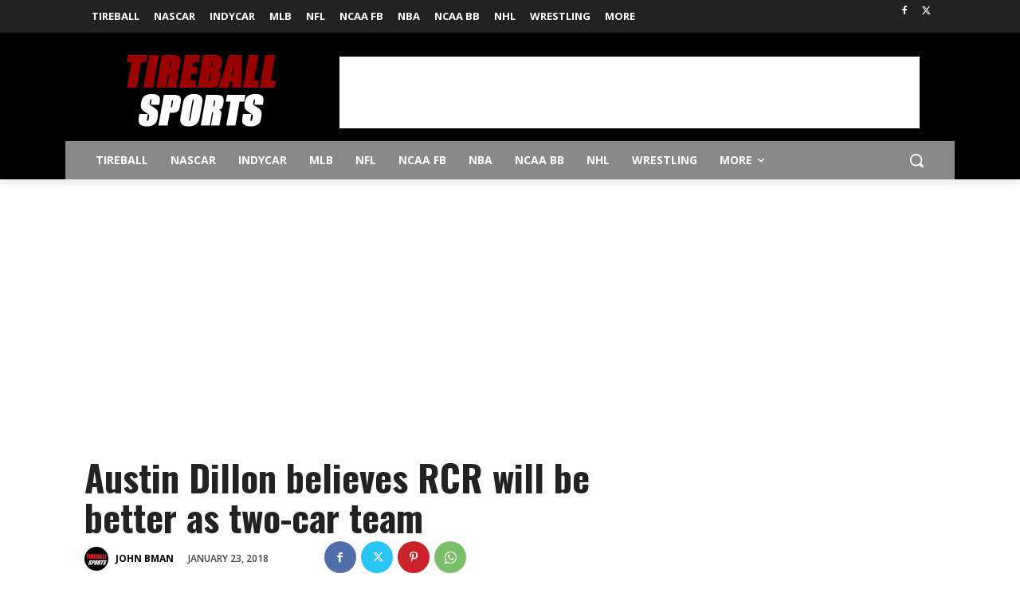

--- FILE ---
content_type: text/html; charset=utf-8
request_url: https://www.google.com/recaptcha/api2/aframe
body_size: 267
content:
<!DOCTYPE HTML><html><head><meta http-equiv="content-type" content="text/html; charset=UTF-8"></head><body><script nonce="yCAu3wpBfk4RA3NO7ImMaw">/** Anti-fraud and anti-abuse applications only. See google.com/recaptcha */ try{var clients={'sodar':'https://pagead2.googlesyndication.com/pagead/sodar?'};window.addEventListener("message",function(a){try{if(a.source===window.parent){var b=JSON.parse(a.data);var c=clients[b['id']];if(c){var d=document.createElement('img');d.src=c+b['params']+'&rc='+(localStorage.getItem("rc::a")?sessionStorage.getItem("rc::b"):"");window.document.body.appendChild(d);sessionStorage.setItem("rc::e",parseInt(sessionStorage.getItem("rc::e")||0)+1);localStorage.setItem("rc::h",'1768967267382');}}}catch(b){}});window.parent.postMessage("_grecaptcha_ready", "*");}catch(b){}</script></body></html>